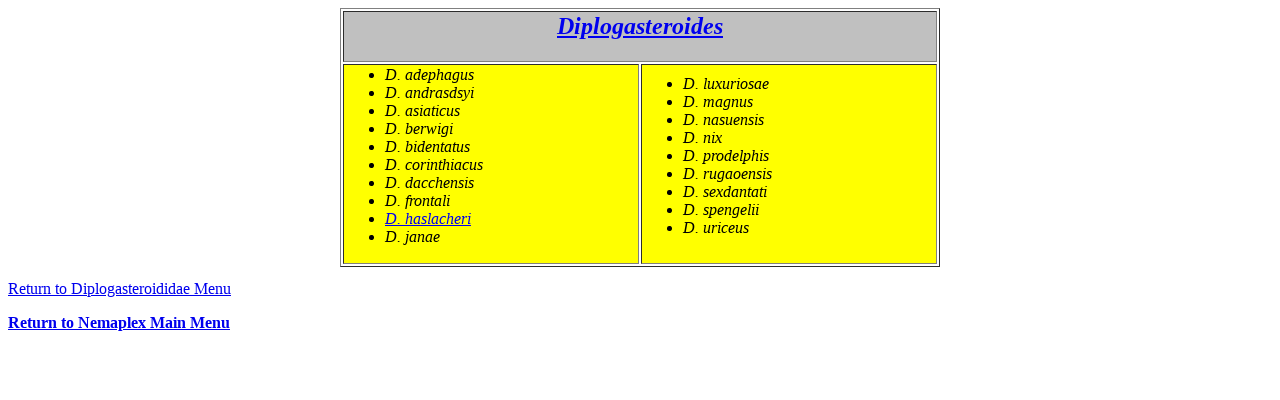

--- FILE ---
content_type: text/html
request_url: http://nemaplex.ucdavis.edu/Taxamnus/G341mnu.htm
body_size: 2346
content:
<!DOCTYPE HTML PUBLIC "-//IETF//DTD HTML//EN">
<html>

<head>
<meta http-equiv="Content-Type"
content="text/html; charset=iso-8859-1">
<meta name="GENERATOR" content="Microsoft FrontPage 12.0">
<title>Diplogasteroides Menu</title>
<style type="text/css">
.auto-style1 {
	border-width: 1px;
}
</style>
</head>

<body bgcolor="#FFFFFF">
<div align="center"><center>

<table border="1" width="600">
    <tr>
        <td colspan="2" bgcolor="#C0C0C0" width="600"><h2 align="center"><em>
        <a href="../Taxadata/G341.aspx">Diplogasteroides</a></em></h2>
        </td>
    </tr>
    <tr>
        <td bgcolor="#FFFF00" bordercolor="#0000FF"
        bordercolordark="#000000" bordercolorlight="#C0C0C0" class="auto-style1" style="width: 50%">
		<ul>
			<li style="width: 162px"><em>D. adephagus</em></li>
			<li style="width: 162px"><em>D. andrasdsyi</em></li>
			<li style="width: 162px"><em>D. asiaticus</em></li>
			<li style="width: 162px"><em>D. berwigi</em></li>
			<li style="width: 162px"><em>D. bidentatus</em></li>
			<li style="width: 162px"><em>D. corinthiacus</em></li>
			<li style="width: 162px"><em>D. dacchensis</em></li>
			<li style="width: 162px"><em>D. frontali</em></li>
			<li style="width: 162px"><em><a href="../Taxadata/G341s1.aspx">D. 
			haslacheri</a></em></li>
			<li style="width: 162px"><em>D. janae</em></li>
		</ul>
        </td>
        <td bgcolor="#FFFF00" bordercolor="#0000FF"
        bordercolordark="#000000" bordercolorlight="#C0C0C0" class="auto-style1" style="width: 50%">
		<ul>
			<li style="width: 162px"><em>D. luxuriosae</em></li>
			<li style="width: 162px"><em>D. magnus</em></li>
			<li style="width: 162px"><em>D. nasuensis</em></li>
			<li style="width: 162px"><em>D. nix</em></li>
			<li style="width: 162px"><em>D. prodelphis</em></li>
			<li style="width: 162px"><em>D. rugaoensis</em></li>
			<li style="width: 162px"><em>D. sexdantati</em></li>
			<li style="width: 162px"><em>D. spengelii</em></li>
			<li style="width: 162px"><em>D. uriceus</em></li>
		</ul>
        </td>
    </tr>
</table>
</center></div>

<pre><font size="3"
face="Times New Roman"><a href="../Taxamnus/Dipoidaemnu.htm">Return to Diplogasteroididae Menu</a></font></pre>

<p><a href="../uppermnus/topmnu.htm"><font
face="Times New Roman"><strong>Return to Nemaplex Main Menu</strong></font></a></p>
</body>
</html>